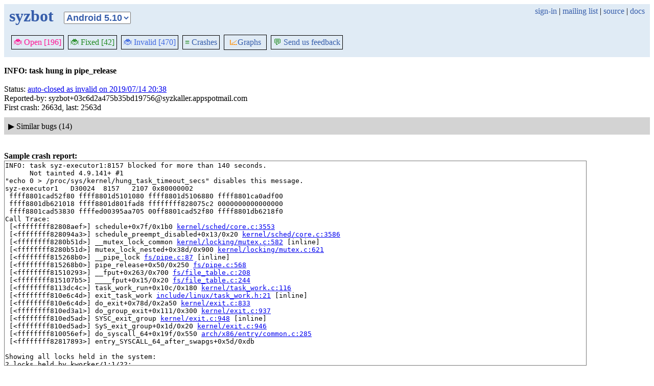

--- FILE ---
content_type: text/html; charset=utf-8
request_url: https://syzkaller.appspot.com/bug?id=8564bc41ff6cbf1fb76ecd647f8c9b5f87b05708
body_size: 7782
content:


<!doctype html>
<html>
<head>
	
	<link rel="stylesheet" href="/static/style.css"/>
	<script src="/static/common.js"></script>
	
		<script async src="https://www.googletagmanager.com/gtag/js?id=UA-116117799-1"></script>
		<script>
			window.dataLayer = window.dataLayer || [];
			function gtag() { dataLayer.push(arguments); }
			gtag('js', new Date());
			gtag('config', 'UA-116117799-1');
		</script>
	

	<title>INFO: task hung in pipe_release</title>
</head>
<body>
	
	<header id="topbar">
		<table class="position_table">
			<tr>
				<td>
					<h1><a href="/android-49">syzbot</a></h1>
				</td>
				<td class="namespace_td">
					<select class="namespace" onchange="window.location.href = '/' + this.value + '';">
						
							<option value="android-5-10" >Android 5.10</option>
							<option value="android-5-15" >Android 5.15</option>
							<option value="android-54" >Android 5.4</option>
							<option value="android-6-1" >Android 6.1</option>
							<option value="android-6-12" >Android 6.12</option>
							<option value="freebsd" >FreeBSD</option>
							<option value="upstream" >Linux</option>
							<option value="linux-5.15" >Linux 5.15</option>
							<option value="linux-6.1" >Linux 6.1</option>
							<option value="linux-6.6" >Linux 6.6</option>
							<option value="netbsd" >NetBSD</option>
							<option value="openbsd" >OpenBSD</option>
							<option value="gvisor" >gVisor</option></select>
				</td>
				<td class="search">
					
					
						<a href="https://syzkaller.appspot.com/_ah/conflogin?continue=https://syzkaller.appspot.com/bug%3Fid%3D8564bc41ff6cbf1fb76ecd647f8c9b5f87b05708">sign-in</a> |
					
					<a href="https://groups.google.com/forum/#!forum/syzkaller" target="_blank">mailing list</a> |
					<a href="https://github.com/google/syzkaller" target="_blank">source</a> |
					<a href="https://github.com/google/syzkaller/blob/master/docs/syzbot.md" target="_blank">docs</a>
				</td>
			</tr>
		</table>
		
		<div class="navigation">
			<div class="navigation_tab">
				<a href='/android-49'><span style="color:DeepPink;">🐞 Open [196]</span></a>
			</div>

			

			<div class="navigation_tab">
				<a href='/android-49/fixed'><span style="color:ForestGreen;">🐞 Fixed [42]</span></a>
			</div>

			<div class="navigation_tab" href='/android-49/invalid'>
				<a href='/android-49/invalid'><span style="color:RoyalBlue;">🐞 Invalid [470]</span></a>
			</div>

			

			<div class="navigation_tab">
				<a href='/android-49/graph/crashes'><span style="color:ForestGreen;">≡</span> Crashes</a>
			</div>

			<div class="dropdown navigation_tab">
				<button class="dropbtn"><span style="color:DarkOrange;">📈</span>Graphs</button>
				<div class="dropdown-content">
					<a class="navigation_tab"
						href='/android-49/graph/bugs'>Kernel&nbsp;Health</a>
					<a class="navigation_tab"
						href='/android-49/graph/found-bugs'>Bugs/Month</a>
					<a class="navigation_tab"
						href='/android-49/graph/lifetimes'>Bug&nbsp;Lifetimes</a>
					<a class="navigation_tab"
						href='/android-49/graph/fuzzing'>Fuzzing</a>
				</div>
			</div>

			
			
			
			<div class="navigation_tab">
				<a href='mailto:syzkaller@googlegroups.com'><span style="color:ForestGreen;">💬</span> Send us feedback</a>
			</div>
			
		</div>
		
	</header>
	<br>
	


	<b>INFO: task hung in pipe_release</b><br><br>
	Status: <a href="https://groups.google.com/d/msgid/syzkaller-android-bugs/0000000000003599d705867a2f07%40google.com">auto-closed as invalid on 2019/07/14 20:38</a><br>
	
	
	
	Reported-by: syzbot&#43;03c6d2a475b35bd19756@syzkaller.appspotmail.com<br>
	
	First crash: 2663d, last: 2563d<br>
	
	
	
	<div>
		
		
		<div class="bug-bisection-stop"></div>
	</div>

	
	<div class="collapsible collapsible-hide">
		<div class="head">
			<span class="show-icon">&#9654;</span>
			<span class="hide-icon">&#9660;</span>
			<span>Similar bugs (14)</span>
		</div>
		<div class="content">
			


<table class="list_table">
	<thead>
	<tr>
		
			<th><a onclick="return sortTable(this, 'Kernel', textSort)" href="#">Kernel</a></th>
		
		<th><a onclick="return sortTable(this, 'Title', textSort)" href="#">Title</a></th>
		<th>
			<a onclick="return sortTable(this, 'Rank 🛈', numSort)" href="#">Rank</a>
			
<a href="https://github.com/google/syzkaller/blob/master/pkg/report/README.md" title="help" target="_blank" class="info_link">🛈</a>

		</th>
		<th><a onclick="return sortTable(this, 'Repro', reproSort)" href="#">Repro</a></th>
		<th><a onclick="return sortTable(this, 'Cause bisect', textSort)" href="#">Cause bisect</a></th>
		<th><a onclick="return sortTable(this, 'Fix bisect', textSort)" href="#">Fix bisect</a></th>
		<th><a onclick="return sortTable(this, 'Count', numSort)" href="#">Count</a></th>
		<th><a onclick="return sortTable(this, 'Last', timeSort)" href="#">Last</a></th>
		<th><a onclick="return sortTable(this, 'Reported', timeSort)" href="#">Reported</a></th>
		
		
		
			<th><a onclick="return sortTable(this, 'Patched', patchedSort)" href="#">Patched</a></th>
		
		
			<th><a onclick="return sortTable(this, 'Status', textSort)" href="#">Status</a></th>
		
		
	</tr>
	</thead>
	<tbody>
	
		<tr>
			<td>linux-6.1</td>
			<td class="title">
				<a href="/bug?id=06f7f286ca4ee7f44ba1be8cf97ad89c7abb6776">INFO: task hung in pipe_release (2)</a>
			</td>
			<td class="stat">1</td>
			<td class="stat"></td>
			<td class="bisect_status"></td>
			<td class="bisect_status"></td>
			<td class="stat ">2</td>
			<td class="stat">162d</td>
			<td class="stat">
				
					<a href="https://groups.google.com/d/msgid/syzkaller-lts-bugs/68408d46.a00a0220.68b4a.0005.GAE@google.com">231d</a>
				
			</td>
			
			
			
				<td class="patched" >0/3</td>
			
			
				<td class="status">
					
						<a href="https://groups.google.com/d/msgid/syzkaller-lts-bugs/68408d46.a00a0220.68b4a.0005.GAE@google.com">auto-obsoleted due to no activity on 2025/11/19 23:00</a>
					
				</td>
			
			
		</tr>
	
		<tr>
			<td>android-414</td>
			<td class="title">
				<a href="/bug?id=23f95dcea327b466c8047ecfecb7613ff43c0887">INFO: task hung in pipe_release</a>
			</td>
			<td class="stat">1</td>
			<td class="stat"></td>
			<td class="bisect_status"></td>
			<td class="bisect_status"></td>
			<td class="stat ">1</td>
			<td class="stat">2370d</td>
			<td class="stat">
				
					<a href="https://groups.google.com/d/msgid/syzkaller-android-bugs/00000000000015538c058ead1f2d%40google.com">2370d</a>
				
			</td>
			
			
			
				<td class="patched" >0/1</td>
			
			
				<td class="status">
					
						<a href="https://groups.google.com/d/msgid/syzkaller-android-bugs/00000000000015538c058ead1f2d%40google.com">auto-closed as invalid on 2019/11/24 16:38</a>
					
				</td>
			
			
		</tr>
	
		<tr>
			<td>linux-6.6</td>
			<td class="title">
				<a href="/bug?id=2842475a2703523aaad1b9f22bd8cc8acc80c16c">INFO: task hung in pipe_release</a>
			</td>
			<td class="stat">1</td>
			<td class="stat"></td>
			<td class="bisect_status"></td>
			<td class="bisect_status"></td>
			<td class="stat ">1</td>
			<td class="stat">218d</td>
			<td class="stat">
				
					<a href="https://groups.google.com/d/msgid/syzkaller-lts-bugs/68517d6b.a70a0220.395abc.0222.GAE@google.com">218d</a>
				
			</td>
			
			
			
				<td class="patched" >0/2</td>
			
			
				<td class="status">
					
						<a href="https://groups.google.com/d/msgid/syzkaller-lts-bugs/68517d6b.a70a0220.395abc.0222.GAE@google.com">auto-obsoleted due to no activity on 2025/09/25 14:36</a>
					
				</td>
			
			
		</tr>
	
		<tr>
			<td>upstream</td>
			<td class="title">
				<a href="/bug?extid=051bac772e3ca45ffa51">INFO: task hung in pipe_release (5)</a>
					<span class="bug-label"><a href="/upstream/s/fs">fs</a></span>
			</td>
			<td class="stat">1</td>
			<td class="stat"></td>
			<td class="bisect_status"></td>
			<td class="bisect_status"></td>
			<td class="stat ">160</td>
			<td class="stat">384d</td>
			<td class="stat">
				
					<a href="https://groups.google.com/d/msgid/syzkaller-upstream-moderation/66e56d04.050a0220.115905.0000.GAE%40google.com">494d</a>
				
			</td>
			
			
			
				<td class="patched" >0/29</td>
			
			
				<td class="status">
					
						<a href="https://groups.google.com/d/msgid/syzkaller-upstream-moderation/66e56d04.050a0220.115905.0000.GAE%40google.com">auto-obsoleted due to no activity on 2025/02/21 02:48</a>
					
				</td>
			
			
		</tr>
	
		<tr>
			<td>upstream</td>
			<td class="title">
				<a href="/bug?extid=61acc40a49a3e46e25ea">INFO: task hung in pipe_release (2)</a>
					<span class="bug-label"><a href="/upstream/s/ext4">ext4</a></span>
			</td>
			<td class="stat">1</td>
			<td class="stat">syz</td>
			<td class="bisect_status">done</td>
			<td class="bisect_status"></td>
			<td class="stat ">3</td>
			<td class="stat">1967d</td>
			<td class="stat">
				
					<a href="https://groups.google.com/d/msgid/syzkaller-bugs/00000000000084b59f05abe928ee%40google.com">1998d</a>
				
			</td>
			
			
			
				<td class="patched" title="block: allow for_each_bvec to support zero len bvec">15/29</td>
			
			
				<td class="status">
					
						<a href="https://groups.google.com/d/msgid/syzkaller-bugs/00000000000084b59f05abe928ee%40google.com">fixed on 2020/09/25 01:17</a>
					
				</td>
			
			
		</tr>
	
		<tr>
			<td>android-49</td>
			<td class="title">
				<a href="/bug?id=33f6a81d8e01275de33a6d5d76d0b5424b3d656a">INFO: task hung in pipe_release (2)</a>
			</td>
			<td class="stat">1</td>
			<td class="stat"></td>
			<td class="bisect_status"></td>
			<td class="bisect_status"></td>
			<td class="stat ">1</td>
			<td class="stat">2333d</td>
			<td class="stat">
				
					<a href="https://groups.google.com/d/msgid/syzkaller-android-bugs/000000000000911cf2059185ed4d%40google.com">2333d</a>
				
			</td>
			
			
			
				<td class="patched" >0/3</td>
			
			
				<td class="status">
					
						<a href="https://groups.google.com/d/msgid/syzkaller-android-bugs/000000000000911cf2059185ed4d%40google.com">auto-closed as invalid on 2019/12/30 22:08</a>
					
				</td>
			
			
		</tr>
	
		<tr>
			<td>linux-6.1</td>
			<td class="title">
				<a href="/bug?id=4f1b347af0a258a6870b68469748fb8c057fd635">INFO: task hung in pipe_release</a>
			</td>
			<td class="stat">1</td>
			<td class="stat"></td>
			<td class="bisect_status"></td>
			<td class="bisect_status"></td>
			<td class="stat ">2</td>
			<td class="stat">452d</td>
			<td class="stat">
				
					<a href="https://groups.google.com/d/msgid/syzkaller-lts-bugs/000000000000d21b690620c26c6a%40google.com">511d</a>
				
			</td>
			
			
			
				<td class="patched" >0/3</td>
			
			
				<td class="status">
					
						<a href="https://groups.google.com/d/msgid/syzkaller-lts-bugs/000000000000d21b690620c26c6a%40google.com">auto-obsoleted due to no activity on 2025/02/03 06:35</a>
					
				</td>
			
			
		</tr>
	
		<tr>
			<td>upstream</td>
			<td class="title">
				<a href="/bug?extid=f527b971b4bdc8e79f9e">INFO: task hung in pipe_release (4)</a>
					<span class="bug-label"><a href="/upstream/s/fs">fs</a></span>
			</td>
			<td class="stat">1</td>
			<td class="stat">C</td>
			<td class="bisect_status">done</td>
			<td class="bisect_status"></td>
			<td class="stat ">51</td>
			<td class="stat">924d</td>
			<td class="stat">
				
					<a href="https://groups.google.com/d/msgid/syzkaller-bugs/000000000000881d0606004541d1%40google.com">924d</a>
				
			</td>
			
			
			
				<td class="patched" title="udp: Fix __ip_append_data()&#39;s handling of MSG_SPLICE_PAGES">23/29</td>
			
			
				<td class="status">
					
						<a href="https://groups.google.com/d/msgid/syzkaller-bugs/000000000000881d0606004541d1%40google.com">fixed on 2023/10/12 12:48</a>
					
				</td>
			
			
		</tr>
	
		<tr>
			<td>upstream</td>
			<td class="title">
				<a href="/bug?id=8b51194702fb5341684edd4836a1f36b9b7f4d1f">INFO: task hung in pipe_release (3)</a>
					<span class="bug-label"><a href="/upstream/s/fs">fs</a></span>
			</td>
			<td class="stat">1</td>
			<td class="stat"></td>
			<td class="bisect_status"></td>
			<td class="bisect_status"></td>
			<td class="stat ">4</td>
			<td class="stat">1527d</td>
			<td class="stat">
				
					1641d
				
			</td>
			
			
			
				<td class="patched" >0/29</td>
			
			
				<td class="status">
					
						closed as invalid on 2022/02/07 19:19
					
				</td>
			
			
		</tr>
	
		<tr>
			<td>upstream</td>
			<td class="title">
				<a href="/bug?id=b87122e67b1194fa03e927348a7b7ef2e137742c">INFO: task hung in pipe_release</a>
					<span class="bug-label"><a href="/upstream/s/fs">fs</a></span>
			</td>
			<td class="stat">1</td>
			<td class="stat"></td>
			<td class="bisect_status"></td>
			<td class="bisect_status"></td>
			<td class="stat ">2</td>
			<td class="stat">2460d</td>
			<td class="stat">
				
					2624d
				
			</td>
			
			
			
				<td class="patched" >0/29</td>
			
			
				<td class="status">
					
						auto-closed as invalid on 2019/10/25 10:11
					
				</td>
			
			
		</tr>
	
		<tr>
			<td>linux-4.19</td>
			<td class="title">
				<a href="/bug?id=b8dfabb1911c7e0a15580e2ebecbc4d877bcbe0e">INFO: task hung in pipe_release</a>
			</td>
			<td class="stat">1</td>
			<td class="stat"></td>
			<td class="bisect_status"></td>
			<td class="bisect_status"></td>
			<td class="stat ">1</td>
			<td class="stat">1763d</td>
			<td class="stat">
				
					<a href="https://groups.google.com/d/msgid/syzkaller-lts-bugs/0000000000002ce8c305be5b259f%40google.com">1763d</a>
				
			</td>
			
			
			
				<td class="patched" >0/1</td>
			
			
				<td class="status">
					
						<a href="https://groups.google.com/d/msgid/syzkaller-lts-bugs/0000000000002ce8c305be5b259f%40google.com">auto-closed as invalid on 2021/07/23 11:59</a>
					
				</td>
			
			
		</tr>
	
		<tr>
			<td>linux-5.15</td>
			<td class="title">
				<a href="/bug?id=dfac99375a5ad3a831886819242b622a8c779cab">INFO: task hung in pipe_release</a>
			</td>
			<td class="stat">1</td>
			<td class="stat"></td>
			<td class="bisect_status"></td>
			<td class="bisect_status"></td>
			<td class="stat ">2</td>
			<td class="stat">459d</td>
			<td class="stat">
				
					<a href="https://groups.google.com/d/msgid/syzkaller-lts-bugs/0000000000005038ab061ff063ee%40google.com">521d</a>
				
			</td>
			
			
			
				<td class="patched" >0/3</td>
			
			
				<td class="status">
					
						<a href="https://groups.google.com/d/msgid/syzkaller-lts-bugs/0000000000005038ab061ff063ee%40google.com">auto-obsoleted due to no activity on 2025/01/27 06:00</a>
					
				</td>
			
			
		</tr>
	
		<tr>
			<td>linux-5.15</td>
			<td class="title">
				<a href="/bug?id=f666217148291e78fd876a5411590f093ad9cf2b">INFO: task hung in pipe_release (2)</a>
			</td>
			<td class="stat">1</td>
			<td class="stat"></td>
			<td class="bisect_status"></td>
			<td class="bisect_status"></td>
			<td class="stat ">1</td>
			<td class="stat">301d</td>
			<td class="stat">
				
					<a href="https://groups.google.com/d/msgid/syzkaller-lts-bugs/67e45d14.050a0220.2f068f.000b.GAE@google.com">301d</a>
				
			</td>
			
			
			
				<td class="patched" >0/3</td>
			
			
				<td class="status">
					
						<a href="https://groups.google.com/d/msgid/syzkaller-lts-bugs/67e45d14.050a0220.2f068f.000b.GAE@google.com">auto-obsoleted due to no activity on 2025/07/04 20:01</a>
					
				</td>
			
			
		</tr>
	
		<tr>
			<td>upstream</td>
			<td class="title">
				<a href="/bug?extid=23e4a7772eb9a9715b85">INFO: task hung in pipe_release (6)</a>
					<span class="bug-label"><a href="/upstream/s/bcachefs">bcachefs</a></span>
			</td>
			<td class="stat">1</td>
			<td class="stat">syz</td>
			<td class="bisect_status">done</td>
			<td class="bisect_status"></td>
			<td class="stat ">17</td>
			<td class="stat">13d</td>
			<td class="stat">
				
					<a href="https://groups.google.com/d/msgid/syzkaller-bugs/67c0c335.050a0220.222324.0271.GAE@google.com">328d</a>
				
			</td>
			
			
			
				<td class="patched" title="bcachefs: Fix readahead involved deadlock">2/29</td>
			
			
				<td class="status">
					
						<a href="https://groups.google.com/d/msgid/syzkaller-bugs/67c0c335.050a0220.222324.0271.GAE@google.com">upstream: reported syz repro on 2025/02/27 19:55</a>
					
				</td>
			
			
		</tr>
	
	</tbody>
</table>



			
			
			
			
		</div>
	</div>
	

	
	<br><b>Sample crash report:</b><br>
	<div id="crash_div"><pre>INFO: task syz-executor1:8157 blocked for more than 140 seconds.
      Not tainted 4.9.141+ #1
&#34;echo 0 &gt; /proc/sys/kernel/hung_task_timeout_secs&#34; disables this message.
syz-executor1   D30024  8157   2107 0x80000002
 ffff8801cad52f80 ffff8801d5101080 ffff8801d5106880 ffff8801ca0adf00
 ffff8801db621018 ffff8801d801fad8 ffffffff828075c2 0000000000000000
 ffff8801cad53830 ffffed00395aa705 00ff8801cad52f80 ffff8801db6218f0
Call Trace:
 [&lt;ffffffff82808aef&gt;] schedule+0x7f/0x1b0 <a href='https://android.googlesource.com/kernel/common/+/8fe428403e30dea3342bfb45eb201d4c1d699800/kernel/sched/core.c#3553'>kernel/sched/core.c:3553</a>
 [&lt;ffffffff828094a3&gt;] schedule_preempt_disabled+0x13/0x20 <a href='https://android.googlesource.com/kernel/common/+/8fe428403e30dea3342bfb45eb201d4c1d699800/kernel/sched/core.c#3586'>kernel/sched/core.c:3586</a>
 [&lt;ffffffff8280b51d&gt;] __mutex_lock_common <a href='https://android.googlesource.com/kernel/common/+/8fe428403e30dea3342bfb45eb201d4c1d699800/kernel/locking/mutex.c#582'>kernel/locking/mutex.c:582</a> [inline]
 [&lt;ffffffff8280b51d&gt;] mutex_lock_nested+0x38d/0x900 <a href='https://android.googlesource.com/kernel/common/+/8fe428403e30dea3342bfb45eb201d4c1d699800/kernel/locking/mutex.c#621'>kernel/locking/mutex.c:621</a>
 [&lt;ffffffff815268b0&gt;] __pipe_lock <a href='https://android.googlesource.com/kernel/common/+/8fe428403e30dea3342bfb45eb201d4c1d699800/fs/pipe.c#87'>fs/pipe.c:87</a> [inline]
 [&lt;ffffffff815268b0&gt;] pipe_release+0x50/0x250 <a href='https://android.googlesource.com/kernel/common/+/8fe428403e30dea3342bfb45eb201d4c1d699800/fs/pipe.c#568'>fs/pipe.c:568</a>
 [&lt;ffffffff81510293&gt;] __fput+0x263/0x700 <a href='https://android.googlesource.com/kernel/common/+/8fe428403e30dea3342bfb45eb201d4c1d699800/fs/file_table.c#208'>fs/file_table.c:208</a>
 [&lt;ffffffff815107b5&gt;] ____fput+0x15/0x20 <a href='https://android.googlesource.com/kernel/common/+/8fe428403e30dea3342bfb45eb201d4c1d699800/fs/file_table.c#244'>fs/file_table.c:244</a>
 [&lt;ffffffff8113dc4c&gt;] task_work_run+0x10c/0x180 <a href='https://android.googlesource.com/kernel/common/+/8fe428403e30dea3342bfb45eb201d4c1d699800/kernel/task_work.c#116'>kernel/task_work.c:116</a>
 [&lt;ffffffff810e6c4d&gt;] exit_task_work <a href='https://android.googlesource.com/kernel/common/+/8fe428403e30dea3342bfb45eb201d4c1d699800/include/linux/task_work.h#21'>include/linux/task_work.h:21</a> [inline]
 [&lt;ffffffff810e6c4d&gt;] do_exit+0x78d/0x2a50 <a href='https://android.googlesource.com/kernel/common/+/8fe428403e30dea3342bfb45eb201d4c1d699800/kernel/exit.c#833'>kernel/exit.c:833</a>
 [&lt;ffffffff810ed3a1&gt;] do_group_exit+0x111/0x300 <a href='https://android.googlesource.com/kernel/common/+/8fe428403e30dea3342bfb45eb201d4c1d699800/kernel/exit.c#937'>kernel/exit.c:937</a>
 [&lt;ffffffff810ed5ad&gt;] SYSC_exit_group <a href='https://android.googlesource.com/kernel/common/+/8fe428403e30dea3342bfb45eb201d4c1d699800/kernel/exit.c#948'>kernel/exit.c:948</a> [inline]
 [&lt;ffffffff810ed5ad&gt;] SyS_exit_group+0x1d/0x20 <a href='https://android.googlesource.com/kernel/common/+/8fe428403e30dea3342bfb45eb201d4c1d699800/kernel/exit.c#946'>kernel/exit.c:946</a>
 [&lt;ffffffff810056ef&gt;] do_syscall_64+0x19f/0x550 <a href='https://android.googlesource.com/kernel/common/+/8fe428403e30dea3342bfb45eb201d4c1d699800/arch/x86/entry/common.c#285'>arch/x86/entry/common.c:285</a>
 [&lt;ffffffff82817893&gt;] entry_SYSCALL_64_after_swapgs+0x5d/0xdb

Showing all locks held in the system:
2 locks held by kworker/1:1/22:
 #0:  (&#34;events&#34;){.+.+.+}, at: [&lt;ffffffff81130f0c&gt;] process_one_work+0x73c/0x15f0 <a href='https://android.googlesource.com/kernel/common/+/8fe428403e30dea3342bfb45eb201d4c1d699800/kernel/workqueue.c#2085'>kernel/workqueue.c:2085</a>
 #1:  ((&amp;rew.rew_work)){+.+...}, at: [&lt;ffffffff81130f44&gt;] process_one_work+0x774/0x15f0 <a href='https://android.googlesource.com/kernel/common/+/8fe428403e30dea3342bfb45eb201d4c1d699800/kernel/workqueue.c#2089'>kernel/workqueue.c:2089</a>
2 locks held by khungtaskd/24:
 #0:  (rcu_read_lock){......}, at: [&lt;ffffffff8131c0cc&gt;] check_hung_uninterruptible_tasks <a href='https://android.googlesource.com/kernel/common/+/8fe428403e30dea3342bfb45eb201d4c1d699800/kernel/hung_task.c#168'>kernel/hung_task.c:168</a> [inline]
 #0:  (rcu_read_lock){......}, at: [&lt;ffffffff8131c0cc&gt;] watchdog+0x11c/0xa20 <a href='https://android.googlesource.com/kernel/common/+/8fe428403e30dea3342bfb45eb201d4c1d699800/kernel/hung_task.c#239'>kernel/hung_task.c:239</a>
 #1:  (tasklist_lock){.+.+..}, at: [&lt;ffffffff813fe63f&gt;] debug_show_all_locks+0x79/0x218 <a href='https://android.googlesource.com/kernel/common/+/8fe428403e30dea3342bfb45eb201d4c1d699800/kernel/locking/lockdep.c#4336'>kernel/locking/lockdep.c:4336</a>
2 locks held by getty/2029:
 #0:  (&amp;tty-&gt;ldisc_sem){++++++}, at: [&lt;ffffffff82815952&gt;] ldsem_down_read+0x32/0x40 <a href='https://android.googlesource.com/kernel/common/+/8fe428403e30dea3342bfb45eb201d4c1d699800/drivers/tty/tty_ldsem.c#367'>drivers/tty/tty_ldsem.c:367</a>
 #1:  (&amp;ldata-&gt;atomic_read_lock){+.+...}, at: [&lt;ffffffff81d37362&gt;] n_tty_read+0x202/0x16e0 <a href='https://android.googlesource.com/kernel/common/+/8fe428403e30dea3342bfb45eb201d4c1d699800/drivers/tty/n_tty.c#2142'>drivers/tty/n_tty.c:2142</a>
5 locks held by kworker/u4:3/2119:
 #0:  (&#34;%s&#34;&#34;netns&#34;){.+.+.+}, at: [&lt;ffffffff81130f0c&gt;] process_one_work+0x73c/0x15f0 <a href='https://android.googlesource.com/kernel/common/+/8fe428403e30dea3342bfb45eb201d4c1d699800/kernel/workqueue.c#2085'>kernel/workqueue.c:2085</a>
 #1:  (net_cleanup_work){+.+.+.}, at: [&lt;ffffffff81130f44&gt;] process_one_work+0x774/0x15f0 <a href='https://android.googlesource.com/kernel/common/+/8fe428403e30dea3342bfb45eb201d4c1d699800/kernel/workqueue.c#2089'>kernel/workqueue.c:2089</a>
 #2:  (net_mutex){+.+.+.}, at: [&lt;ffffffff822e681f&gt;] cleanup_net+0x13f/0x8b0 <a href='https://android.googlesource.com/kernel/common/+/8fe428403e30dea3342bfb45eb201d4c1d699800/net/core/net_namespace.c#439'>net/core/net_namespace.c:439</a>
 #3:  (rtnl_mutex){+.+.+.}, at: [&lt;ffffffff823412d7&gt;] rtnl_lock+0x17/0x20 <a href='https://android.googlesource.com/kernel/common/+/8fe428403e30dea3342bfb45eb201d4c1d699800/net/core/rtnetlink.c#70'>net/core/rtnetlink.c:70</a>
 #4:  (rcu_preempt_state.exp_mutex){+.+...}, at: [&lt;ffffffff8124a749&gt;] exp_funnel_lock <a href='https://android.googlesource.com/kernel/common/+/8fe428403e30dea3342bfb45eb201d4c1d699800/kernel/rcu/tree_exp.h#256'>kernel/rcu/tree_exp.h:256</a> [inline]
 #4:  (rcu_preempt_state.exp_mutex){+.+...}, at: [&lt;ffffffff8124a749&gt;] _synchronize_rcu_expedited+0x339/0x840 <a href='https://android.googlesource.com/kernel/common/+/8fe428403e30dea3342bfb45eb201d4c1d699800/kernel/rcu/tree_exp.h#569'>kernel/rcu/tree_exp.h:569</a>
1 lock held by syz-executor1/8102:
 #0:  (&amp;pipe-&gt;mutex/1){+.+.+.}, at: [&lt;ffffffff81523c1e&gt;] pipe_lock_nested <a href='https://android.googlesource.com/kernel/common/+/8fe428403e30dea3342bfb45eb201d4c1d699800/fs/pipe.c#66'>fs/pipe.c:66</a> [inline]
 #0:  (&amp;pipe-&gt;mutex/1){+.+.+.}, at: [&lt;ffffffff81523c1e&gt;] pipe_lock+0x5e/0x70 <a href='https://android.googlesource.com/kernel/common/+/8fe428403e30dea3342bfb45eb201d4c1d699800/fs/pipe.c#74'>fs/pipe.c:74</a>
1 lock held by syz-executor1/8157:
 #0:  (&amp;pipe-&gt;mutex/1){+.+.+.}, at: [&lt;ffffffff815268b0&gt;] __pipe_lock <a href='https://android.googlesource.com/kernel/common/+/8fe428403e30dea3342bfb45eb201d4c1d699800/fs/pipe.c#87'>fs/pipe.c:87</a> [inline]
 #0:  (&amp;pipe-&gt;mutex/1){+.+.+.}, at: [&lt;ffffffff815268b0&gt;] pipe_release+0x50/0x250 <a href='https://android.googlesource.com/kernel/common/+/8fe428403e30dea3342bfb45eb201d4c1d699800/fs/pipe.c#568'>fs/pipe.c:568</a>
2 locks held by kworker/u4:11/11818:
 #0:  (&#34;events_unbound&#34;){.+.+.+}, at: [&lt;ffffffff81130f0c&gt;] process_one_work+0x73c/0x15f0 <a href='https://android.googlesource.com/kernel/common/+/8fe428403e30dea3342bfb45eb201d4c1d699800/kernel/workqueue.c#2085'>kernel/workqueue.c:2085</a>
 #1:  ((&amp;sub_info-&gt;work)){+.+.+.}, at: [&lt;ffffffff81130f44&gt;] process_one_work+0x774/0x15f0 <a href='https://android.googlesource.com/kernel/common/+/8fe428403e30dea3342bfb45eb201d4c1d699800/kernel/workqueue.c#2089'>kernel/workqueue.c:2089</a>
1 lock held by syz-executor4/18584:
 #0:  (&amp;sb-&gt;s_type-&gt;i_mutex_key#8){+.+.+.}, at: [&lt;ffffffff8229bd8b&gt;] inode_lock <a href='https://android.googlesource.com/kernel/common/+/8fe428403e30dea3342bfb45eb201d4c1d699800/include/linux/fs.h#766'>include/linux/fs.h:766</a> [inline]
 #0:  (&amp;sb-&gt;s_type-&gt;i_mutex_key#8){+.+.+.}, at: [&lt;ffffffff8229bd8b&gt;] __sock_release+0x8b/0x260 <a href='https://android.googlesource.com/kernel/common/+/8fe428403e30dea3342bfb45eb201d4c1d699800/net/socket.c#604'>net/socket.c:604</a>
1 lock held by syz-executor4/18590:
 #0:  (rtnl_mutex){+.+.+.}, at: [&lt;ffffffff823412d7&gt;] rtnl_lock+0x17/0x20 <a href='https://android.googlesource.com/kernel/common/+/8fe428403e30dea3342bfb45eb201d4c1d699800/net/core/rtnetlink.c#70'>net/core/rtnetlink.c:70</a>
1 lock held by syz-executor4/18599:
 #0:  (rtnl_mutex){+.+.+.}, at: [&lt;ffffffff823412d7&gt;] rtnl_lock+0x17/0x20 <a href='https://android.googlesource.com/kernel/common/+/8fe428403e30dea3342bfb45eb201d4c1d699800/net/core/rtnetlink.c#70'>net/core/rtnetlink.c:70</a>
1 lock held by syz-executor0/18596:
 #0:  (rtnl_mutex){+.+.+.}, at: [&lt;ffffffff823412d7&gt;] rtnl_lock+0x17/0x20 <a href='https://android.googlesource.com/kernel/common/+/8fe428403e30dea3342bfb45eb201d4c1d699800/net/core/rtnetlink.c#70'>net/core/rtnetlink.c:70</a>
1 lock held by syz-executor0/18598:
 #0:  (rtnl_mutex){+.+.+.}, at: [&lt;ffffffff823412d7&gt;] rtnl_lock+0x17/0x20 <a href='https://android.googlesource.com/kernel/common/+/8fe428403e30dea3342bfb45eb201d4c1d699800/net/core/rtnetlink.c#70'>net/core/rtnetlink.c:70</a>
1 lock held by syz-executor3/18597:
 #0:  (rtnl_mutex){+.+.+.}, at: [&lt;ffffffff823412d7&gt;] rtnl_lock+0x17/0x20 <a href='https://android.googlesource.com/kernel/common/+/8fe428403e30dea3342bfb45eb201d4c1d699800/net/core/rtnetlink.c#70'>net/core/rtnetlink.c:70</a>

=============================================

audit_printk_skb: 1716 callbacks suppressed
audit: type=1400 audit(1547584659.936:15118): avc:  denied  { sys_admin } for  pid=2104 comm=&#34;syz-executor2&#34; capability=21  scontext=unconfined_u:system_r:insmod_t:s0-s0:c0.c1023 tcontext=unconfined_u:system_r:insmod_t:s0-s0:c0.c1023 tclass=cap_userns permissive=1
audit: type=1400 audit(1547584659.976:15119): avc:  denied  { sys_admin } for  pid=2104 comm=&#34;syz-executor2&#34; capability=21  scontext=unconfined_u:system_r:insmod_t:s0-s0:c0.c1023 tcontext=unconfined_u:system_r:insmod_t:s0-s0:c0.c1023 tclass=cap_userns permissive=1
audit: type=1400 audit(1547584660.016:15120): avc:  denied  { sys_admin } for  pid=2104 comm=&#34;syz-executor2&#34; capability=21  scontext=unconfined_u:system_r:insmod_t:s0-s0:c0.c1023 tcontext=unconfined_u:system_r:insmod_t:s0-s0:c0.c1023 tclass=cap_userns permissive=1
audit: type=1400 audit(1547584660.056:15121): avc:  denied  { sys_admin } for  pid=2104 comm=&#34;syz-executor2&#34; capability=21  scontext=unconfined_u:system_r:insmod_t:s0-s0:c0.c1023 tcontext=unconfined_u:system_r:insmod_t:s0-s0:c0.c1023 tclass=cap_userns permissive=1
audit: type=1400 audit(1547584660.106:15122): avc:  denied  { net_admin } for  pid=2104 comm=&#34;syz-executor2&#34; capability=12  scontext=unconfined_u:system_r:insmod_t:s0-s0:c0.c1023 tcontext=unconfined_u:system_r:insmod_t:s0-s0:c0.c1023 tclass=cap_userns permissive=1
audit: type=1400 audit(1547584660.126:15123): avc:  denied  { net_admin } for  pid=2104 comm=&#34;syz-executor2&#34; capability=12  scontext=unconfined_u:system_r:insmod_t:s0-s0:c0.c1023 tcontext=unconfined_u:system_r:insmod_t:s0-s0:c0.c1023 tclass=cap_userns permissive=1
NMI backtrace for cpu 0
CPU: 0 PID: 24 Comm: khungtaskd Not tainted 4.9.141+ #1
 ffff8801d9907d08 ffffffff81b42e79 0000000000000000 0000000000000000
 0000000000000000 0000000000000001 ffffffff810983b0 ffff8801d9907d40
 ffffffff81b4df89 0000000000000000 0000000000000000 0000000000000002
Call Trace:
 [&lt;ffffffff81b42e79&gt;] __dump_stack <a href='https://android.googlesource.com/kernel/common/+/8fe428403e30dea3342bfb45eb201d4c1d699800/lib/dump_stack.c#15'>lib/dump_stack.c:15</a> [inline]
 [&lt;ffffffff81b42e79&gt;] dump_stack+0xc1/0x128 <a href='https://android.googlesource.com/kernel/common/+/8fe428403e30dea3342bfb45eb201d4c1d699800/lib/dump_stack.c#51'>lib/dump_stack.c:51</a>
 [&lt;ffffffff81b4df89&gt;] nmi_cpu_backtrace.cold.0+0x48/0x87 <a href='https://android.googlesource.com/kernel/common/+/8fe428403e30dea3342bfb45eb201d4c1d699800/lib/nmi_backtrace.c#99'>lib/nmi_backtrace.c:99</a>
 [&lt;ffffffff81b4df1c&gt;] nmi_trigger_cpumask_backtrace+0x12c/0x151 <a href='https://android.googlesource.com/kernel/common/+/8fe428403e30dea3342bfb45eb201d4c1d699800/lib/nmi_backtrace.c#60'>lib/nmi_backtrace.c:60</a>
 [&lt;ffffffff810984b4&gt;] arch_trigger_cpumask_backtrace+0x14/0x20 <a href='https://android.googlesource.com/kernel/common/+/8fe428403e30dea3342bfb45eb201d4c1d699800/arch/x86/kernel/apic/hw_nmi.c#37'>arch/x86/kernel/apic/hw_nmi.c:37</a>
 [&lt;ffffffff8131c65d&gt;] trigger_all_cpu_backtrace <a href='https://android.googlesource.com/kernel/common/+/8fe428403e30dea3342bfb45eb201d4c1d699800/include/linux/nmi.h#58'>include/linux/nmi.h:58</a> [inline]
 [&lt;ffffffff8131c65d&gt;] check_hung_task <a href='https://android.googlesource.com/kernel/common/+/8fe428403e30dea3342bfb45eb201d4c1d699800/kernel/hung_task.c#125'>kernel/hung_task.c:125</a> [inline]
 [&lt;ffffffff8131c65d&gt;] check_hung_uninterruptible_tasks <a href='https://android.googlesource.com/kernel/common/+/8fe428403e30dea3342bfb45eb201d4c1d699800/kernel/hung_task.c#182'>kernel/hung_task.c:182</a> [inline]
 [&lt;ffffffff8131c65d&gt;] watchdog+0x6ad/0xa20 <a href='https://android.googlesource.com/kernel/common/+/8fe428403e30dea3342bfb45eb201d4c1d699800/kernel/hung_task.c#239'>kernel/hung_task.c:239</a>
 [&lt;ffffffff81142c3d&gt;] kthread+0x26d/0x300 <a href='https://android.googlesource.com/kernel/common/+/8fe428403e30dea3342bfb45eb201d4c1d699800/kernel/kthread.c#211'>kernel/kthread.c:211</a>
 [&lt;ffffffff82817a5c&gt;] ret_from_fork+0x5c/0x70 <a href='https://android.googlesource.com/kernel/common/+/8fe428403e30dea3342bfb45eb201d4c1d699800/arch/x86/entry/entry_64.S#373'>arch/x86/entry/entry_64.S:373</a>
Sending NMI from CPU 0 to CPUs 1:
NMI backtrace for cpu 1
CPU: 1 PID: 2104 Comm: syz-executor2 Not tainted 4.9.141+ #1
task: ffff8801cfc25f00 task.stack: ffff8801ac848000
RIP: 0010:[&lt;ffffffff81d6254b&gt;] c [&lt;ffffffff81d6254b&gt;] io_serial_in+0x6b/0x90 <a href='https://android.googlesource.com/kernel/common/+/8fe428403e30dea3342bfb45eb201d4c1d699800/drivers/tty/serial/8250/8250_port.c#414'>drivers/tty/serial/8250/8250_port.c:414</a>
RSP: 0018:ffff8801ac84f208  EFLAGS: 00000002
RAX: dffffc0000000000 RBX: 00000000000003fd RCX: 0000000000000000
RDX: 00000000000003fd RSI: ffffffff81d624f1 RDI: ffffffff84b5bb58
RBP: ffff8801ac84f218 R08: 0000000000000001 R09: 0000000000000000
R10: 0000000000000001 R11: 0000000000000000 R12: ffffffff84b5bb20
R13: 0000000000000020 R14: fffffbfff096b7ab R15: fffffbfff096b76d
FS:  00000000020d2940(0000) GS:ffff8801db700000(0000) knlGS:0000000000000000
CS:  0010 DS: 0000 ES: 0000 CR0: 0000000080050033
CR2: 00000000004cf048 CR3: 00000001ac832000 CR4: 00000000001606b0
DR0: 0000000000000000 DR1: 0000000000000000 DR2: 0000000000000000
DR3: 0000000000000000 DR6: 00000000fffe0ff0 DR7: 0000000000000400
Stack:
 ffffffff84b5bb20c 000000000000270dc ffff8801ac84f268c ffffffff81d64764c
 ffffffff81b6cdd8c ffffffff84b5bb68c ffffffff84b5bd5ac ffffffff84b5bb20c
 000000000000006fc ffffffff81d648b0c dffffc0000000000c 000000000000006fc
Call Trace:
 [&lt;ffffffff81d64764&gt;] serial_in <a href='https://android.googlesource.com/kernel/common/+/8fe428403e30dea3342bfb45eb201d4c1d699800/drivers/tty/serial/8250/8250.h#111'>drivers/tty/serial/8250/8250.h:111</a> [inline]
 [&lt;ffffffff81d64764&gt;] wait_for_xmitr+0x94/0x1e0 <a href='https://android.googlesource.com/kernel/common/+/8fe428403e30dea3342bfb45eb201d4c1d699800/drivers/tty/serial/8250/8250_port.c#1997'>drivers/tty/serial/8250/8250_port.c:1997</a>
 [&lt;ffffffff81d648cf&gt;] serial8250_console_putchar+0x1f/0x60 <a href='https://android.googlesource.com/kernel/common/+/8fe428403e30dea3342bfb45eb201d4c1d699800/drivers/tty/serial/8250/8250_port.c#3103'>drivers/tty/serial/8250/8250_port.c:3103</a>
 [&lt;ffffffff81d4cce9&gt;] uart_console_write+0x59/0xf0 <a href='https://android.googlesource.com/kernel/common/+/8fe428403e30dea3342bfb45eb201d4c1d699800/drivers/tty/serial/serial_core.c#1866'>drivers/tty/serial/serial_core.c:1866</a>
 [&lt;ffffffff81d6fae8&gt;] serial8250_console_write+0x528/0x820 <a href='https://android.googlesource.com/kernel/common/+/8fe428403e30dea3342bfb45eb201d4c1d699800/drivers/tty/serial/8250/8250_port.c#3169'>drivers/tty/serial/8250/8250_port.c:3169</a>
 [&lt;ffffffff81d5d4ff&gt;] univ8250_console_write+0x5f/0x70 <a href='https://android.googlesource.com/kernel/common/+/8fe428403e30dea3342bfb45eb201d4c1d699800/drivers/tty/serial/8250/8250_core.c#594'>drivers/tty/serial/8250/8250_core.c:594</a>
 [&lt;ffffffff8122387d&gt;] call_console_drivers.isra.0.constprop.15+0x1ad/0x360 <a href='https://android.googlesource.com/kernel/common/+/8fe428403e30dea3342bfb45eb201d4c1d699800/kernel/printk/printk.c#1594'>kernel/printk/printk.c:1594</a>
 [&lt;ffffffff812265af&gt;] console_unlock+0x47f/0xb50 <a href='https://android.googlesource.com/kernel/common/+/8fe428403e30dea3342bfb45eb201d4c1d699800/kernel/printk/printk.c#2454'>kernel/printk/printk.c:2454</a>
 [&lt;ffffffff812270c8&gt;] vprintk_emit+0x448/0x790 <a href='https://android.googlesource.com/kernel/common/+/8fe428403e30dea3342bfb45eb201d4c1d699800/kernel/printk/printk.c#1908'>kernel/printk/printk.c:1908</a>
 [&lt;ffffffff81227438&gt;] vprintk+0x28/0x30 <a href='https://android.googlesource.com/kernel/common/+/8fe428403e30dea3342bfb45eb201d4c1d699800/kernel/printk/printk.c#1918'>kernel/printk/printk.c:1918</a>
 [&lt;ffffffff8122745d&gt;] vprintk_default+0x1d/0x30 <a href='https://android.googlesource.com/kernel/common/+/8fe428403e30dea3342bfb45eb201d4c1d699800/kernel/printk/printk.c#1919'>kernel/printk/printk.c:1919</a>
 [&lt;ffffffff81402f9f&gt;] vprintk_func <a href='https://android.googlesource.com/kernel/common/+/8fe428403e30dea3342bfb45eb201d4c1d699800/kernel/printk/internal.h#36'>kernel/printk/internal.h:36</a> [inline]
 [&lt;ffffffff81402f9f&gt;] printk+0xaf/0xd7 <a href='https://android.googlesource.com/kernel/common/+/8fe428403e30dea3342bfb45eb201d4c1d699800/kernel/printk/printk.c#1980'>kernel/printk/printk.c:1980</a>
 [&lt;ffffffff814078dc&gt;] audit_printk_skb.cold.12+0x3f/0x4e <a href='https://android.googlesource.com/kernel/common/+/8fe428403e30dea3342bfb45eb201d4c1d699800/kernel/audit.c#397'>kernel/audit.c:397</a>
 [&lt;ffffffff812f1ca4&gt;] audit_log_end+0x3b4/0x600 <a href='https://android.googlesource.com/kernel/common/+/8fe428403e30dea3342bfb45eb201d4c1d699800/kernel/audit.c#2016'>kernel/audit.c:2016</a>
 [&lt;ffffffff81a47a06&gt;] common_lsm_audit+0x546/0x1b40 <a href='https://android.googlesource.com/kernel/common/+/8fe428403e30dea3342bfb45eb201d4c1d699800/security/lsm_audit.c#448'>security/lsm_audit.c:448</a>
 [&lt;ffffffff819ec79f&gt;] slow_avc_audit+0x17f/0x210 <a href='https://android.googlesource.com/kernel/common/+/8fe428403e30dea3342bfb45eb201d4c1d699800/security/selinux/avc.c#773'>security/selinux/avc.c:773</a>
 [&lt;ffffffff819fac91&gt;] avc_audit <a href='https://android.googlesource.com/kernel/common/+/8fe428403e30dea3342bfb45eb201d4c1d699800/security/selinux/include/avc.h#140'>security/selinux/include/avc.h:140</a> [inline]
 [&lt;ffffffff819fac91&gt;] cred_has_capability+0x251/0x2e0 <a href='https://android.googlesource.com/kernel/common/+/8fe428403e30dea3342bfb45eb201d4c1d699800/security/selinux/hooks.c#1668'>security/selinux/hooks.c:1668</a>
 [&lt;ffffffff819fadb6&gt;] selinux_capable+0x36/0x40 <a href='https://android.googlesource.com/kernel/common/+/8fe428403e30dea3342bfb45eb201d4c1d699800/security/selinux/hooks.c#2178'>security/selinux/hooks.c:2178</a>
 [&lt;ffffffff819e2d78&gt;] security_capable+0x88/0xc0 <a href='https://android.googlesource.com/kernel/common/+/8fe428403e30dea3342bfb45eb201d4c1d699800/security/security.c#189'>security/security.c:189</a>
 [&lt;ffffffff810fa7c4&gt;] ns_capable_common+0xd4/0x150 <a href='https://android.googlesource.com/kernel/common/+/8fe428403e30dea3342bfb45eb201d4c1d699800/kernel/capability.c#373'>kernel/capability.c:373</a>
 [&lt;ffffffff810fa862&gt;] ns_capable+0x22/0x30 <a href='https://android.googlesource.com/kernel/common/+/8fe428403e30dea3342bfb45eb201d4c1d699800/kernel/capability.c#395'>kernel/capability.c:395</a>
 [&lt;ffffffff8261c0d6&gt;] do_arpt_get_ctl+0xf6/0x860 <a href='https://android.googlesource.com/kernel/common/+/8fe428403e30dea3342bfb45eb201d4c1d699800/net/ipv4/netfilter/arp_tables.c#1487'>net/ipv4/netfilter/arp_tables.c:1487</a>
 [&lt;ffffffff823e2840&gt;] nf_sockopt <a href='https://android.googlesource.com/kernel/common/+/8fe428403e30dea3342bfb45eb201d4c1d699800/net/netfilter/nf_sockopt.c#103'>net/netfilter/nf_sockopt.c:103</a> [inline]
 [&lt;ffffffff823e2840&gt;] nf_getsockopt+0x70/0xd0 <a href='https://android.googlesource.com/kernel/common/+/8fe428403e30dea3342bfb45eb201d4c1d699800/net/netfilter/nf_sockopt.c#121'>net/netfilter/nf_sockopt.c:121</a>
 [&lt;ffffffff824bd877&gt;] ip_getsockopt+0x127/0x170 <a href='https://android.googlesource.com/kernel/common/+/8fe428403e30dea3342bfb45eb201d4c1d699800/net/ipv4/ip_sockglue.c#1557'>net/ipv4/ip_sockglue.c:1557</a>
 [&lt;ffffffff824e0228&gt;] tcp_getsockopt+0x88/0xe0 <a href='https://android.googlesource.com/kernel/common/+/8fe428403e30dea3342bfb45eb201d4c1d699800/net/ipv4/tcp.c#3106'>net/ipv4/tcp.c:3106</a>
 [&lt;ffffffff822a706a&gt;] sock_common_getsockopt+0x9a/0xe0 <a href='https://android.googlesource.com/kernel/common/+/8fe428403e30dea3342bfb45eb201d4c1d699800/net/core/sock.c#2665'>net/core/sock.c:2665</a>
 [&lt;ffffffff822a4fc0&gt;] SYSC_getsockopt <a href='https://android.googlesource.com/kernel/common/+/8fe428403e30dea3342bfb45eb201d4c1d699800/net/socket.c#1816'>net/socket.c:1816</a> [inline]
 [&lt;ffffffff822a4fc0&gt;] SyS_getsockopt+0x150/0x240 <a href='https://android.googlesource.com/kernel/common/+/8fe428403e30dea3342bfb45eb201d4c1d699800/net/socket.c#1798'>net/socket.c:1798</a>
 [&lt;ffffffff810056ef&gt;] do_syscall_64+0x19f/0x550 <a href='https://android.googlesource.com/kernel/common/+/8fe428403e30dea3342bfb45eb201d4c1d699800/arch/x86/entry/common.c#285'>arch/x86/entry/common.c:285</a>
 [&lt;ffffffff82817893&gt;] entry_SYSCALL_64_after_swapgs+0x5d/0xdb
Code: c24 cc9 c00 c00 c00 c49 c8d c7c c24 c38 c48 cb8 c00 c00 c00 c00 c00 cfc cff cdf c48 c89 cfa c48 cc1 cea c03 cd3 ce3 c80 c3c c02 c00 c75 c17 c41 c03 c5c c24 c38 c89 cda cec c&lt;5b&gt; c0f cb6 cc0 c41 c5c c5d cc3 ce8 ca8 c0a c79 cff ceb cc2 ce8 c01 c0b c79 cff ceb c
</pre></div><br>
	

	

<table class="list_table">
	<caption>Crashes (2):</caption>
		<thead>
		<tr>
			<th><a onclick="return sortTable(this, 'Time', textSort, true)" href="#">Time</a></th>
			<th><a onclick="return sortTable(this, 'Kernel', textSort)" href="#">Kernel</a></th>
			<th><a onclick="return sortTable(this, 'Commit', textSort)" href="#">Commit</a></th>
			<th><a onclick="return sortTable(this, 'Syzkaller', textSort)" href="#">Syzkaller</a></th>
			<th><a onclick="return sortTable(this, 'Config', textSort)" href="#">Config</a></th>
			<th><a onclick="return sortTable(this, 'Log', textSort)" href="#">Log</a></th>
			<th><a onclick="return sortTable(this, 'Report', textSort)" href="#">Report</a></th>
			<th><a onclick="return sortTable(this, 'Syz repro', textSort)" href="#">Syz repro</a></th>
			<th><a onclick="return sortTable(this, 'C repro', textSort)" href="#">C repro</a></th>
			<th><a onclick="return sortTable(this, 'VM info', textSort)" href="#">VM info</a></th>
			<th><a onclick="return sortTable(this, 'Assets', textSort)" href="#">Assets</a> (<a href="https://github.com/google/syzkaller/blob/master/docs/syzbot_assets.md">help?</a>)</th>
			<th><a onclick="return sortTable(this, 'Manager', textSort)" href="#">Manager</a></th>
			<th><a onclick="return sortTable(this, 'Title', textSort)" href="#">Title</a></th>
		</tr>
		</thead>
		<tbody>
		
		<tr>
			<td class="time">2019/01/15 20:37</td>
			<td class="kernel" title="https://android.googlesource.com/kernel/common android-4.9">https://android.googlesource.com/kernel/common android-4.9</td>
			<td class="tag" title="8fe428403e30dea3342bfb45eb201d4c1d699800 2018/11/27 17:57"><a href="https://android.googlesource.com/kernel/common/+log/8fe428403e30dea3342bfb45eb201d4c1d699800">8fe428403e30</a></td>
			<td class="tag"><a href="https://github.com/google/syzkaller/commits/79cb1a7cf80e2de624c3afa8f6e1d65ec93282af">79cb1a7c</a></td>
			<td class="config"><a href="/text?tag=KernelConfig&amp;x=22a5ba9f73b6da1d">.config</a></td>
			<td class="repro"><a href="/text?tag=CrashLog&amp;x=177460cf400000">console log</a></td>
			<td class="repro"><a href="/text?tag=CrashReport&amp;x=10ea145f400000">report</a></td>
			<td class="repro"></td>
			<td class="repro"></td>
			<td class="repro"></td>
			<td class="assets"></td>
			<td class="manager">ci-android-49-kasan-gce</td>
			<td class="manager"></td>
		</tr>
		
		<tr>
			<td class="time">2018/10/07 12:05</td>
			<td class="kernel" title="https://android.googlesource.com/kernel/common android-4.9">https://android.googlesource.com/kernel/common android-4.9</td>
			<td class="tag" title="7bebf33f9d463eccfa141a439f797b1237da73ff 2018/10/04 20:43"><a href="https://android.googlesource.com/kernel/common/+log/7bebf33f9d463eccfa141a439f797b1237da73ff">7bebf33f9d46</a></td>
			<td class="tag"><a href="https://github.com/google/syzkaller/commits/8b311eafa7f32ebcae67cdf5e16aa1ab3fc77e7f">8b311eaf</a></td>
			<td class="config"><a href="/text?tag=KernelConfig&amp;x=79019780e5795c29">.config</a></td>
			<td class="repro"><a href="/text?tag=CrashLog&amp;x=1657d5b9400000">console log</a></td>
			<td class="repro"><a href="/text?tag=CrashReport&amp;x=129a3e59400000">report</a></td>
			<td class="repro"></td>
			<td class="repro"></td>
			<td class="repro"></td>
			<td class="assets"></td>
			<td class="manager">ci-android-49-kasan-gce-root</td>
			<td class="manager"></td>
		</tr>
		
		</tbody>
</table>
<i>* <s>Struck through</s> repros no longer work on HEAD.</i>


</body>
</html>
